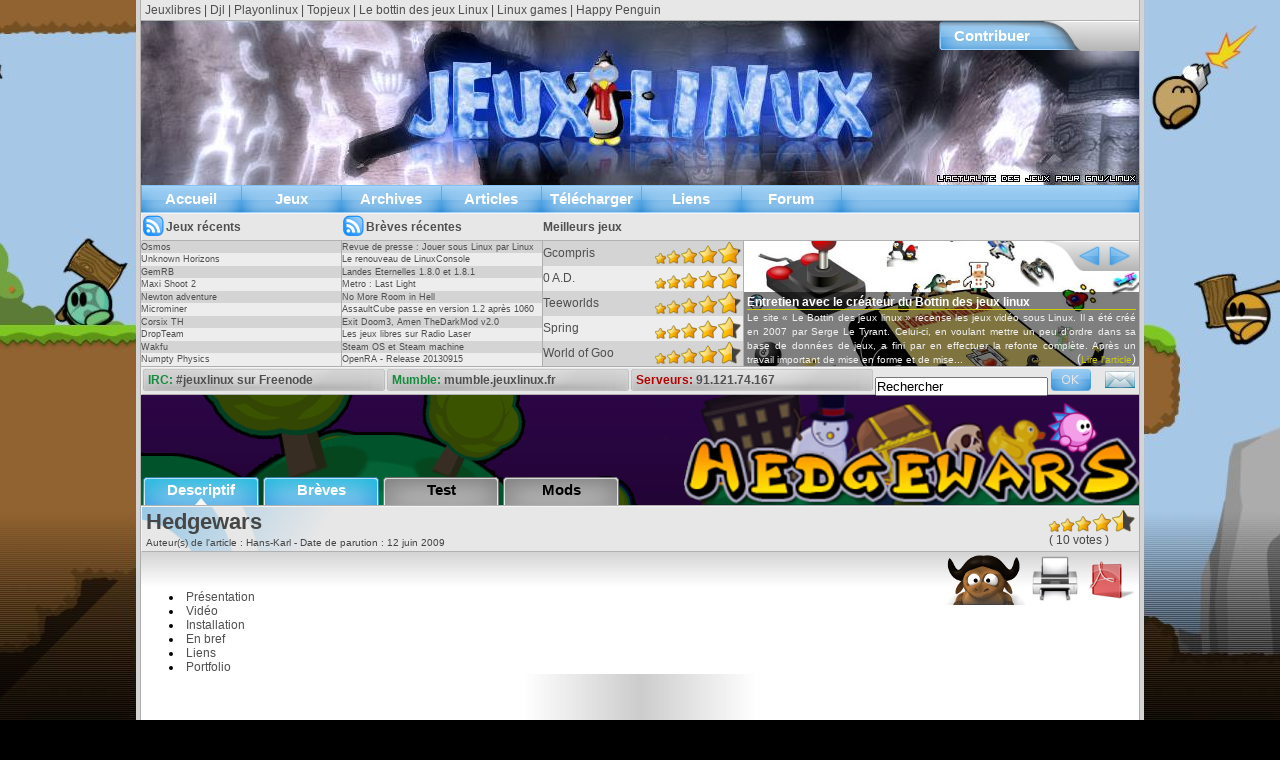

--- FILE ---
content_type: text/html; charset=utf-8
request_url: https://jeuxlinux.fr/a263-Hedgewars.html
body_size: 6487
content:
<!DOCTYPE html>
<html lang="fr-fr">
<head>
<title>Jeuxlinux - Le site des jeux pour linux - Hedgewars</title>
<meta http-equiv="Content-Type" content="text/html; charset=UTF-8" />
<meta name="description" content="Hedgewars est un clone de Worms où les vers sont remplacés par des hérissons." />

<meta name="application-name" content="www.jeuxlinux.fr" />
<meta name="author" content="Jeuvinux team" />
<meta name="keywords" content="jeu;jeux;video;vidéo;games;game;videogame;linux;tuto;tutorial;tutorials;tutoriaux;tutoriel;tutoriels;entraide;tremulous;quake;fps;rts;rpg;jeuxvinux;jeuxlinux;comparatif;comparatifs;test;tests;ubuntu;fedora;opensuse;mandriva;debian;gentoo;archlinux;interview,entretien;entretiens;libre;open;source;gpl" />
<meta name="generator" content="vim" />
<link rel="stylesheet" href="https://static1.jeuxlinux.fr/css/jeuxlinux.css" type="text/css" />
<link rel="stylesheet" href="https://static2.jeuxlinux.fr/css/impression.css" type="text/css" media="print" />
<link rel="alternate" type="application/rss+xml" title="Jeuxlinux" href="https://www.jeuxlinux.fr/backend-breves.php" />
<link rel="shortcut icon" href="https://www.jeuxlinux.fr/favicon.ico" />
<script type="text/javascript" src="https://static1.jeuxlinux.fr/js/jquery-1.4.2.min.js"></script>
<script type="text/javascript" src="https://static2.jeuxlinux.fr/js/myfunction.js"></script>
</head>

<body class="body5">
<div id="corp">
<div class="cadre_corp">

<div id="header6" class="header">
<div class="private"><a href="/contribuer.html" title="Vous voulez contribuer">Contribuer</a></div>
</div>

<div class="barremenu">
<div class="btmenu"><a href="/actualite-jeu-video-pour-linux.html" title="Acceuil">Accueil</a></div>
<div class="btmenu"><a href="/liste_des_jeux.html" title="Liste des jeux">Jeux</a></div>
<div class="btmenu"><a href="/archives_des_breves.html" title="Archives">Archives</a></div>
<div class="btmenu"><a href="/liste_des_articles.html" title="Articles">Articles</a></div>
<div class="btmenu"><a href="/telecharger.html" title="Télécharger">Télécharger</a></div>
<div class="btmenu"><a href="/liens.html" title="Forum">Liens</a></div>
<div class="btmenu"><a href="https://forum.jeuxlinux.fr" title="Forum">Forum</a></div>
<div class="bordbarremenu barremenuleft"></div>
<div class="bordbarremenu barremenuright"></div>
</div>

<div class="barre_info">
<div class="barre_info_bloc rss"><a href="//www.jeuxlinux.fr/backend.php"><span class="text_info_bloc_rss">Jeux récents</span></a></div>
<div class="barre_info_bloc rss"><a href="//www.jeuxlinux.fr/backend-breves.php"><span class="text_info_bloc_rss">Brèves récentes</span></a></div>
<div class="barre_info_bloc"><a href="//www.jeuxlinux.fr/classement_des_jeux.html"><span class="text_info_bloc">Meilleurs jeux</span></a></div>
</div>

<div class="info_site">
<div class="breves_recentes">
<div class="ligne1"><a href="a329-Osmos.html">Osmos</a></div><div class="ligne2"><a href="a330-Unknown_Horizons.html">Unknown Horizons</a></div><div class="ligne1"><a href="a327-GemRB.html">GemRB</a></div><div class="ligne2"><a href="a328-Maxi_Shoot_2.html">Maxi Shoot 2</a></div><div class="ligne1"><a href="a325-Newton_adventure.html">Newton adventure</a></div><div class="ligne2"><a href="a319-Microminer.html">Microminer</a></div><div class="ligne1"><a href="a315-Corsix_TH.html">Corsix TH</a></div><div class="ligne2"><a href="a317-DropTeam.html">DropTeam</a></div><div class="ligne1"><a href="a291-Wakfu.html">Wakfu</a></div><div class="ligne2"><a href="a323-Numpty_Physics.html">Numpty Physics</a></div>
</div>

<div class="breves_recentes">
<div class="ligne1"><a href="b1343-Revue_de_presse_Jouer_sous_Linux_par_Linux_Pratique_Essentiel.html">Revue de presse : Jouer sous Linux par Linux Pratique Essentiel</a></div>
<div class="ligne2"><a href="b1342-Le_renouveau_de_LinuxConsole.html">Le renouveau de LinuxConsole</a></div>
<div class="ligne1"><a href="b1341-Landes_Eternelles_1.8.0_et_1.8.1.html">Landes Eternelles 1.8.0 et 1.8.1</a></div>
<div class="ligne2"><a href="b1340-Metro_Last_Light.html">Metro : Last Light</a></div>
<div class="ligne1"><a href="b1339-No_More_Room_in_Hell.html">No More Room in Hell</a></div>
<div class="ligne2"><a href="b1338-AssaultCube_passe_en_version_1.2_apres_1060_jours_!.html">AssaultCube passe en version 1.2 après 1060 jours !</a></div>
<div class="ligne1"><a href="b1337-Exit_Doom3_Amen_TheDarkMod_v2.0.html">Exit Doom3, Amen TheDarkMod v2.0</a></div>
<div class="ligne2"><a href="b1336-Les_jeux_libres_sur_Radio_Laser.html">Les jeux libres sur Radio Laser</a></div>
<div class="ligne1"><a href="b1335-Steam_OS_et_Steam_machine.html">Steam OS et Steam machine</a></div>
<div class="ligne2"><a href="b1334-OpenRA_-_Release_20130915.html">OpenRA - Release 20130915</a></div>
</div>

<div class="top5">
<div class="top5ligne1">
<a href="a313-Gcompris.html"><span class="titre_top5">Gcompris</span>
<div class="vote"><span class="note">
<span class="note etoile" style="max-width: 83px;"></span></span></div>
</a></div>
<div class="top5ligne2">
<a href="a307-0_A.D..html"><span class="titre_top5">0 A.D.</span>
<div class="vote"><span class="note">
<span class="note etoile" style="max-width: 82px;"></span></span></div>
</a></div>
<div class="top5ligne1">
<a href="a196-Teeworlds.html"><span class="titre_top5">Teeworlds</span>
<div class="vote"><span class="note">
<span class="note etoile" style="max-width: 80px;"></span></span></div>
</a></div>
<div class="top5ligne2">
<a href="a57-Spring.html"><span class="titre_top5">Spring</span>
<div class="vote"><span class="note">
<span class="note etoile" style="max-width: 78px;"></span></span></div>
</a></div>
<div class="top5ligne1">
<a href="a258-World_of_Goo.html"><span class="titre_top5">World of Goo</span>
<div class="vote"><span class="note">
<span class="note etoile" style="max-width: 77px;"></span></span></div>
</a></div>

</div>

<div id="slider">
<div id="slider-window">
<ul id="slides">
<li class="slide"><img src="/squelettes/images/articles_importants/entretien_bottin_des_jeuxlinux.png" title="Entretien avec le créateur du Bottin des jeux linux" alt="Entretien avec le créateur du Bottin des jeux linux"/><div class="slide-content"><div class="slide-titre"><a href="a336-Entretien_avec_le_createur_du_Bottin_des_jeux_linux.html">Entretien avec le créateur du Bottin des jeux linux</a></div><span class="slide-desc">Le site « Le Bottin des jeux linux » recense les jeux vidéo sous Linux. Il a été créé en 2007 par Serge Le Tyrant. Celui-ci, en voulant mettre un peu d'ordre dans sa base de données de jeux, a fini par en effectuer la refonte complète. Après un travail important de mise en forme et de mise...</span>
<span class="slide-content-link">(<a href="a336-Entretien_avec_le_createur_du_Bottin_des_jeux_linux.html">Lire l'article</a>)</span></div></li>
<li class="slide"><img src="/squelettes/images/articles_importants/conference_audio_video.png" title="Conférences audio et vidéo" alt="Conférences audio et vidéo"/><div class="slide-content"><div class="slide-titre"><a href="a322-Conferences_audio_et_video.html">Conférences audio et vidéo</a></div><span class="slide-desc">Retrouvez les conférences données lors des Ubuntu party ou d'autres événements, ainsi que les interviews par OxyRadio.</span>
<span class="slide-content-link">(<a href="a322-Conferences_audio_et_video.html">Lire l'article</a>)</span></div></li>
<li class="slide"><img src="/squelettes/images/articles_importants/entretien_0ad.png" title="Entretien avec Aviv de l'équipe de Wildfire Games" alt="Entretien avec Aviv de l'équipe de Wildfire Games"/><div class="slide-content"><div class="slide-titre"><a href="a304-Entretien_avec_Aviv_de_lequipe_de_Wildfire_Games.html">Entretien avec Aviv de l'équipe de Wildfire Games</a></div><span class="slide-desc">Pour ceux qui ne le savent pas encore, 0 A.D. est un jeu de stratégie en temps réel de guerre antique, développé par l'équipe de Wildfire Games, et qui a été complètement libéré en 2009.</span>
<span class="slide-content-link">(<a href="a304-Entretien_avec_Aviv_de_lequipe_de_Wildfire_Games.html">Lire l'article</a>)</span></div></li>
<li class="slide"><img src="/squelettes/images/articles_importants/entretien_colorcube.png" title="Entretien avec Quentin Bolsée, le développeur de ColorCube" alt="Entretien avec Quentin Bolsée, le développeur de ColorCube"/><div class="slide-content"><div class="slide-titre"><a href="a296-Entretien_avec_Quentin_Bolsee_le_developpeur_de_ColorCube.html">Entretien avec Quentin Bolsée, le développeur de ColorCube</a></div><span class="slide-desc">Très récemment, Quentin a annoncé la disponibilité de son jeu : ColorCube, un jeu basé sur le Blender Game Engine. Entretien d'un jeune et talentueux développeur.</span>
<span class="slide-content-link">(<a href="a296-Entretien_avec_Quentin_Bolsee_le_developpeur_de_ColorCube.html">Lire l'article</a>)</span></div></li>
<li class="slide"><img src="/squelettes/images/articles_importants/utiliser_OpenGL.png" title="Pourquoi devriez-vous utiliser OpenGL et non DirectX ?" alt="Pourquoi devriez-vous utiliser OpenGL et non DirectX ?"/><div class="slide-content"><div class="slide-titre"><a href="a285-Pourquoi_devriez-vous_utiliser_OpenGL_et_non_DirectX_.html">Pourquoi devriez-vous utiliser OpenGL et non DirectX ?</a></div><span class="slide-desc">Il y a quelques jours, sur le blog de Wolfire Games, est apparu un intéressant point de vue sur les raisons d'utiliser OpenGL. L'article étant fort intéressant, nous vous l'avons traduit, pour qu'il profite au plus grand nombre.</span>
<span class="slide-content-link">(<a href="a285-Pourquoi_devriez-vous_utiliser_OpenGL_et_non_DirectX_.html">Lire l'article</a>)</span></div></li>
<li class="slide"><img src="/squelettes/images/articles_importants/entretien_landes_eternelles.png" title="Entretien avec l'équipe des Landes Eternelles" alt="Entretien avec l'équipe des Landes Eternelles"/><div class="slide-content"><div class="slide-titre"><a href="a272-Entretien_avec_lequipe_des_Landes_Eternelles.html">Entretien avec l'équipe des Landes Eternelles</a></div><span class="slide-desc">Suite à la sortie, il y a un peu plus d'un mois, de la nouvelle version du client de Landes Eternelles, un mmorpg multi plateforme, nous avons voulu interroger Ackak &amp; Nati, deux des administrateurs du serveur.</span>
<span class="slide-content-link">(<a href="a272-Entretien_avec_lequipe_des_Landes_Eternelles.html">Lire l'article</a>)</span></div></li>
<li class="slide"><img src="/squelettes/images/articles_importants/entretien_smokinguns.png" title="Entretien avec l'équipe de Smokin'Guns" alt="Entretien avec l'équipe de Smokin'Guns"/><div class="slide-content"><div class="slide-titre"><a href="a269-Entretien_avec_lequipe_de_SmokinGuns.html">Entretien avec l'équipe de Smokin'Guns</a></div><span class="slide-desc">Si vous nous lisez régulièrement, vous savez que toute l'équipe de jeuxlinux.fr est fan de Smokin'Guns. Plusieurs questions nous trotté dans la tête concernant la suite de ce jeu, et ce n'est autre que ReD NeCKersoN et Téquila, les deux piliers de l'équipe, qui vont nous donner les réponses.</span>
<span class="slide-content-link">(<a href="a269-Entretien_avec_lequipe_de_SmokinGuns.html">Lire l'article</a>)</span></div></li>
<li class="slide"><img src="/squelettes/images/articles_importants/creer_course_tuxracer.png" title="Créer une course pour Tux Racer" alt="Créer une course pour Tux Racer"/><div class="slide-content"><div class="slide-titre"><a href="a260-Creer_une_course_pour_Tux_Racer.html">Créer une course pour Tux Racer</a></div><span class="slide-desc">La création de nouvelles pistes dans les Tux Racer libres est une chose qui a été vraiment bien pensé. Même si elle ne permet pas de creuser des sous-terrains ou de régler l'orientation des objets par exemple, elle vous permettra de modéliser assez facilement et plutôt rapidement des courses...</span>
<span class="slide-content-link">(<a href="a260-Creer_une_course_pour_Tux_Racer.html">Lire l'article</a>)</span></div></li>
<li class="slide"><img src="/squelettes/images/articles_importants/entretien_frictional_games.png" title="Entretien avec Frictional Games" alt="Entretien avec Frictional Games"/><div class="slide-content"><div class="slide-titre"><a href="a254-Entretien_avec_Frictional_Games.html">Entretien avec Frictional Games</a></div><span class="slide-desc">Ce mois-ci, les développeurs de Frictional Games, à l'origine de la série des Penumbra, nous parlent de leurs jeux, de leur modèle de développement ainsi que de leur projets futurs.
La série des Penumbra contient des jeux d'horreur d'une excellente qualité vous plongeant dans un univers noir...</span>
<span class="slide-content-link">(<a href="a254-Entretien_avec_Frictional_Games.html">Lire l'article</a>)</span></div></li>
<li class="slide"><img src="/squelettes/images/articles_importants/Open_Transport_Tycoon.png" title="Open Transport Tycoon" alt="Open Transport Tycoon"/><div class="slide-content"><div class="slide-titre"><a href="t257-Open_Transport_Tycoon.html">Open Transport Tycoon</a></div><span class="slide-desc">Les jeux de gestion sont rares sous linux, trop rares au point qu'il n'existe même pas de catégorie gestion sur jeuxlinux. Ce genre de jeu demande de la profondeur et un sens du détail hors du commun.</span>
<span class="slide-content-link">(<a href="t257-Open_Transport_Tycoon.html">Lire l'article</a>)</span></div></li>

</ul>
<div class="articles_importants_menu">
<div id="prevSlide" class="slidearrow prevSlidearrow"></div>
<div id="nextSlide" class="slidearrow nextSlidearrow"></div>
</div>
</div></div>


</div>

<div class="barre_info">
<div class="info_serveur"><span class="serveur">IRC: </span><a href="irc://irc.freenode.net/%23jeuxlinux">#jeuxlinux sur Freenode</a></div>
<div class="info_serveur"><span class="serveur">Mumble: </span><a href="/mumble.html">mumble.jeuxlinux.fr</a></div>
<div class="info_serveur"><span class="serveur-kf">Serveurs: </span><a href="/serveurs_de_jeux.html">91.121.74.167</a></div>
<div class="mail"><a href="/mail.html" title="Nous Contacter"><img src="https://static2.jeuxlinux.fr/img/mail.png" alt="mail" /></a></div>
<div class="recherche">
<form action="http://www.jeuxlinux.fr/spip.php?page=recherche" method="get">
<input name='page' value='recherche' type='hidden' />
<input type="text" name="recherche" id="recherche" value="Rechercher" onfocus="this.value='';" />
<input type="submit" class="bouton-recherche" value="" />
</form>
</div>
</div>

<div class="header_link">
<a href="http://www.jeuxlibres.net/">Jeuxlibres</a> |
<a href="http://www.djl-linux.org/">Djl</a> |
<a href="https://www.playonlinux.com/">Playonlinux</a> |
<a href="http://topjeux.imaginux.com/">Topjeux</a> |
<a href="http://www.lebottindesjeuxlinux.tuxfamily.org/">Le bottin des jeux Linux</a> |
<a href="http://www.linuxgames.com/">Linux games</a> |
<a href="http://www.happypenguin.org/">Happy Penguin</a></div>
<div class="contenu" id="principal">

<div class="header_article" style="background: url(/IMG/arton263.png?1243717740) no-repeat;">
<div class="onglets">
<div class="onglet actif"><span class="onglet_text"><a href="a263-Hedgewars.html">Descriptif</a></span></div>
<div class="onglet"><span class="onglet_text"><a href="ba263-Hedgewars.html">Brèves</span></a></div>
<div class="onglet inactif"><span class="onglet_text">Test</span></div>
<div class="onglet inactif"><span class="onglet_text">Mods</span></div>
</div>
</div>

<div class="breves">
<div class="barre_titre_news">
<div class="vote"><a href="javascript:affichage_popup('vote.php?id_article=263');" title="Votez pour ce jeu">
<div class="note">
<span class="note etoile" style="max-width: 74px;"></span>
</div></a>
( 10 votes )
</div>
<h1 class="titre-breve">Hedgewars</h1>
<br /><span class="menu-item">

Auteur(s) de l'article :
Hans-Karl

 - Date de parution : 12 juin 2009
</span>
</div>

<div class="infoarticle">

<span class="spip_logos licence libre"></span>
<a href="article_print-263.html" title="Imprimer ce document">
<img src="https://static1.jeuxlinux.fr/img/print.png" width="48" height="48" class="spip_logos" alt="Imprimer ce document" /></a>
<a href="article-263.pdf" title="Récupérer ce document en pdf">
<img src="https://static1.jeuxlinux.fr/img/pdf.png" width="48" height="48" class="spip_logos" alt="Récupérer ce document en pdf" /></a>
</div>


<br /><br />
<div class="texte"><!-- debut_surligneconditionnel --><ul class="spip"><li> <a href="#presentation" class='spip_ancre'>Présentation</a></li><li> <a href="#video" class='spip_ancre'>Vidéo</a></li><li> <a href="#install" class='spip_ancre'>Installation</a></li><li> <a href="#bref" class='spip_ancre'>En bref</a></li><li> <a href="#liens" class='spip_ancre'>Liens</a></li><li> <a href="#portfolio" class='spip_ancre'>Portfolio</a></li></ul>
<p><span class='spip_document_3055 spip_documents spip_documents_center'>
<img src='IMG/png/Hedgewars.png' width="700" height="464" alt="" /></span></p>

<p><a name="presentation"></a></p>

<h3 class="spip"><img src="/logo/3.png" alt="Présentation" /> Présentation</h3>
<p>Si vous trouviez déjà les vers de Worms à votre goût, Hedgewars risque de vous séduire. Ses armées de hérissons hargneux ne manquent pas de piquant&nbsp;!
<br />
<br />
Dans Hedgewars, vous contrôlez vos soldats l&#8217;un après l&#8217;autre pour tenter d&#8217;annihiler votre adversaire, avec la palette d&#8217;armes à votre disposition. Parachutes, bazookas, bombes à fragmentation, mines, haches, TNT et autres accessoires pittoresques, vous procurent chacun à sa manière, une manière raffinée d&#8217;anéantir vos ennemis.</p>

<p><a name="video"></a></p>

<h3 class="spip">Vidéo</h3>
<div class="centrer"><video width="640" height="360" poster="/ftp/video_logo/Hedgewars_0.9.13_Official_Trailer.png" controls><source src="/ftp/video_ogv/Hedgewars_0.9.13_Official_Trailer.ogv" type="video/ogg" /><a href="/ftp/video_ogv/Hedgewars_0.9.13_Official_Trailer.ogv" class=''>Vidéo</a></video></div>
<p><a name="installation"></a></p>

<h3 class="spip"><img src="/logo/2.png" alt="Installation" /> Installation</h3><span class="boite faq">Un problème à l'installation ou à l'utilisation de ce logiciel ?<br /><a href="http://www.jeuxlinux.fr/a58-FAQ_:_probleme_a_linstallation_ou_au_lancement_dun_jeu.html">Consultez notre Faq !</a><br /></span><br /><br />
<p><span class="boite djl">Ce jeu est présent sur les dépôts de <a href="http://djl-linux.org/index.php">Djl.</a></span></p>

<p>Très simple à installer pour les distributions courantes&nbsp;:
<br />
<br /></p>

<p><span class="spip_document_2069 spip_documents spip_documents_left" style="float: left; width: 32px;"><img src="IMG/png/ubuntu.png" alt="logo" height="32" width="32" /></span><strong class="spip">Ubuntu&nbsp;:</strong><code class="spip_code" dir="ltr">apt-get install hedgewars</code></p>

<p><span class="spip_document_2069 spip_documents spip_documents_left" style="float: left; width: 32px;"><img src="IMG/gif/debian.gif" alt="logo" height="32" width="32" /></span><strong class="spip">Debian&nbsp;:</strong><code class="spip_code" dir="ltr">apt-get install hedgewars</code></p>

<p><span class="spip_document_2069 spip_documents spip_documents_left" style="float: left; width: 32px;"><img src="IMG/png/logo_fedora.png" alt="logo" height="32" width="32" /></span><strong class="spip">Fedora&nbsp;:</strong><code class="spip_code" dir="ltr">yum install hedgewars</code></p>

<p><span class="spip_document_2069 spip_documents spip_documents_left" style="float: left; width: 32px;"><img src="IMG/png/logo_frugal.png" alt="logo" height="32" width="32" /></span><strong class="spip">Frugalware&nbsp;:</strong><code class="spip_code" dir="ltr">pacman-g2 -S hedgewars</code></p>

<p><span class="spip_document_2069 spip_documents spip_documents_left" style="float: left; width: 32px;"><img src="IMG/gif/mandriva.gif" alt="logo" height="32" width="32" /></span><strong class="spip">Mandriva&nbsp;:</strong><code class="spip_code" dir="ltr">urpmi hedgewars</code></p>

<p><a name="bref"></a></p>

<h3 class="spip"><img src="/logo/1.png" alt="En bref" /> En bref</h3>
<p><img src="squelettes-dist/puce.gif" width="8" height="11" class="puce" alt="-" />&nbsp;Développeur&nbsp;: Hedgewars Team
<br /><img src="squelettes-dist/puce.gif" width="8" height="11" class="puce" alt="-" />&nbsp;Genre&nbsp;: Stratégie
<br /><img src="squelettes-dist/puce.gif" width="8" height="11" class="puce" alt="-" />&nbsp;Multijoueur&nbsp;: Oui
<br /><img src="squelettes-dist/puce.gif" width="8" height="11" class="puce" alt="-" />&nbsp;Licence&nbsp;: GPL v2
<br /><img src="squelettes-dist/puce.gif" width="8" height="11" class="puce" alt="-" />&nbsp;Configuration&nbsp;:
<br />
<br /></p>

<table class="spip">
<tr class='row_even'>
<td>Processeur</td>
<td> 500 MHz </td></tr>
<tr class='row_odd'>
<td>Mémoire</td>
<td> 128 Mo </td></tr>
<tr class='row_even'>
<td>Espace disque</td>
<td> 60 Mo </td></tr>
<tr class='row_odd'>
<td>Carte graphique</td>
<td> 32 Mo </td></tr>
<tr class='row_even'>
<td>Accélération graphique</td>
<td> requise </td></tr>
</table>
<p><a name="liens"></a></p>

<h3 class="spip">Liens</h3>
<p><img src="squelettes-dist/puce.gif" width="8" height="11" class="puce" alt="-" />&nbsp;<a href="http://www.hedgewars.org/" class='spip_out' rel='external'>Site officiel</a></p>

<p><a name="portfolio"></a></p><!-- finde_surligneconditionnel--></div>




<div class="texte"><h3 class="spip">Portfolio</h3>

	<div style="float: left;">
	<a href="popup_img.php3?id_article=263&amp;id_document=3064"><img src='local/cache-vignettes/L80xH60/hedgewars-0.8-004-85b57-90818.png' width='80' height='60' style='height:60px;width:80px;' alt='' class='spip_logos' /></a>

	</div>

	<div style="float: left;">
	<a href="popup_img.php3?id_article=263&amp;id_document=3065"><img src='local/cache-vignettes/L80xH60/hedgewars-0.9.3-006-98adf-17787.png' width='80' height='60' style='height:60px;width:80px;' alt='' class='spip_logos' /></a>

	</div>

	<div style="float: left;">
	<a href="popup_img.php3?id_article=263&amp;id_document=3066"><img src='local/cache-vignettes/L80xH60/hedgewars-0.9.6-002-3013a-7491a.png' width='80' height='60' style='height:60px;width:80px;' alt='' class='spip_logos' /></a>

	</div>

	<div style="float: left;">
	<a href="popup_img.php3?id_article=263&amp;id_document=3067"><img src='local/cache-vignettes/L80xH60/hedgewars-0.9.6-003-8004d-52913.png' width='80' height='60' style='height:60px;width:80px;' alt='' class='spip_logos' /></a>

	</div>

</div>
<div style="clear: both;"></div>






<div class="forum-repondre"></div>
</div>

</div>

</div></div>

<div id="footer">
<span class="textefooter">Les articles consultables sur ce site sont soumis à la double licence : <a href="https://www.gnu.org/licenses/fdl.html">GNU Free Documentation License</a> et <a href="https://creativecommons.org/licenses/by-sa/3.0/deed.fr">Creative Commons By-Sa</a>.</span>
<br />
<div class="footer_centrer">
<a href="https://validator.w3.org/check?uri=referer"><span class="html5 validate"></span></a>
<a href="https://jigsaw.w3.org/css-validator/check/referer?profile=css3">
<span class="css validate"></span></a>
<a href="https://www.spip.net"><span class="spip validate"></span></a>
</div>
</div>

</body>
</html>



--- FILE ---
content_type: text/css
request_url: https://static2.jeuxlinux.fr/css/impression.css
body_size: 459
content:
*
{margin: 0; padding: 0;}

body
{
width: 592px;
height: 842px;
margin: auto;
margin-top: 20px;
margin-bottom: 20px;
font-family : Verdana, Arial, Helvetica, sans-serif;
color: #000000;
font-size : 12px;
background: #ffffff;
padding: 0;
}

.texte {margin-top: 10px;text-indent: 15px;}
.contenu {margin: 15px;}
.cartouche {width: auto;text-align: left;margin-bottom: 0em;border-bottom: 1px solid #000000;}
.texte, .texte p.spip {font-family: Georgia, Garamond, Times, serif;text-align: justify;}
.titre-breve {font-size: 190%;font-weight: bold;}

#principal {width: 100%;top: 0px;margin: 0px;padding: 0px;font-family: Verdana, Arial, Helvetica, sans-serif;}

h3.spip {font-weight: bold;font-size: 120%;text-align: right;margin-top : 40px;margin-bottom : 40px;padding: 0em;border-bottom: 1px solid #404040}
h1,h3 {margin-top: 0em;margin-bottom: 0em;font-size: 100%;font-weight: normal;}

a { text-decoration: none; color: #505050; }
a.spip_out { text-decoration: none; color: #a02020; }
